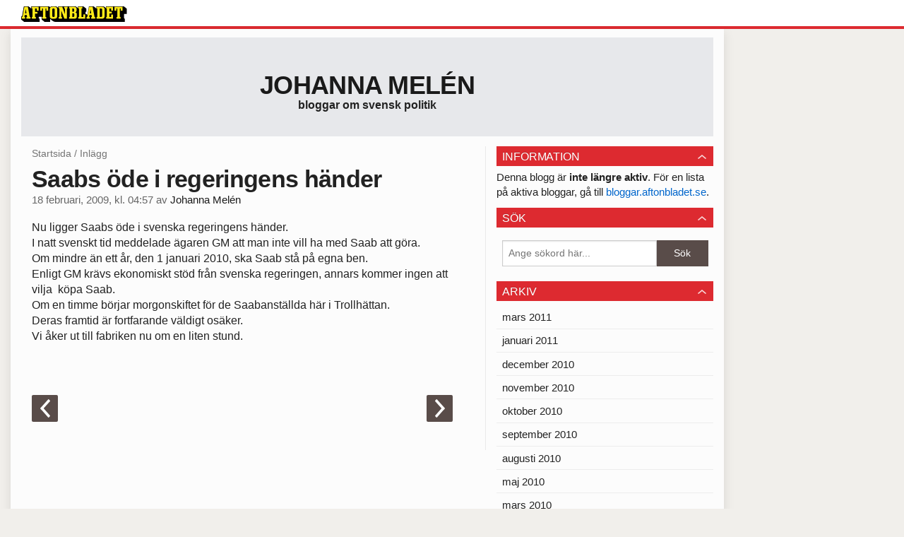

--- FILE ---
content_type: text/html
request_url: https://bloggar.aftonbladet.se/johannamelen/2009/02/1128595/
body_size: 13856
content:
<!DOCTYPE html><!--[if lte IE 8]><html class="no-js lte-ie8" lang="sv-SE" ><![endif]--><!--[if gt IE 8]><!--><html class="no-js" lang="sv-SE"><!--<![endif]--><head>
  <meta charset="utf-8">
  <meta name="viewport" content="width=device-width, initial-scale=1.0">
  <meta http-equiv="X-UA-Compatible" content="IE=edge,chrome=1">
  <title>Saabs öde i regeringens händer | Johanna Melén</title>
    <meta name="robots" content="noindex,follow">

<!-- {{WP_HEAD_HOOK}} -->
<link rel="stylesheet" id="ab_base-color-scheme-css" href="/wp-content/themes/ab_base/assets/css/default.css" type="text/css" media="all">
<link rel="stylesheet" id="ab_base-extra-styles-css" href="/wp-content/themes/ab_base/assets/css/ab_base_overrides.css" type="text/css" media="all">
<script type="text/javascript" src="/wp-content/plugins/ab_pym/pym.v1.js"></script>
<script type="text/javascript" src="/wp-includes/js/jquery/jquery.js"></script>
<script type="text/javascript" src="/wp-includes/js/jquery/jquery-migrate.min.js"></script>
<script type="text/javascript" src="/wp-content/themes/ab_base/assets/mobile-detect.js"></script>
<link rel="prev" title="Olofsson: Ska jag spela Monopol med skattebetalarnas pengar?" href="https://bloggar.aftonbladet.se/johannamelen/2009/02/1128347/">
<link rel="next" title="”Jag hoppas att regeringen har modet och viljan att tro på svensk fordonsindustri”" href="https://bloggar.aftonbladet.se/johannamelen/2009/02/1128616/">
<link rel="canonical" href="https://bloggar.aftonbladet.se/johannamelen/2009/02/1128595/">
	<style>
		.abtv-placeholder-video-container {
			width: 100%;
			max-width: 800px;
			margin: 0 auto;
			padding: 20px;
			box-sizing: border-box;
		}

		.abtv-placeholder-video-player {
			position: relative;
			width: 100%;
			padding-top: 56.25%;
			/* 16:9 Aspect Ratio */
			background-color: #000;
			cursor: pointer;
			overflow: hidden;
		}

		.abtv-placeholder-video-background {
			position: absolute;
			top: 0;
			left: 0;
			width: 100%;
			height: 100%;
			background-image: url('https://www.aftonbladet.se/static/ab-tv-banner.jpg');
			background-size: cover;
			background-position: center;
			opacity: 0.5;
			/* Adjust this value to make the image more or less visible */
		}

		.abtv-placeholder-play-button {
			position: absolute;
			top: 50%;
			left: 50%;
			transform: translate(-50%, -50%);
			width: 80px;
			/* Increased size for better visibility */
			height: 80px;
			fill: #fff;
			opacity: 0.8;
			transition: opacity 0.3s;
			z-index: 1;
			/* Ensure the play button appears above the background */
		}

		.abtv-placeholder-video-player:hover .abtv-placeholder-play-button {
			opacity: 1;
		}
	</style>
<link rel="shortcut icon" href="/favicon.ico">
<script>
var AB_BASE_JS_DATA = {"interchange_queries":{"ab_small":"only screen and (min-width: 1px)","ab_medium":"only screen and (max-width: 768px)","ab_large":"only screen and (min-width: 769px)"}};
</script>
  <!--[if lt IE 9]> <script type="text/javascript" src="//bloggar.aftonbladet.se/wp-content/themes/ab_base/assets/js/ab_base.header.ie.min.js?4b96617d3cccccb0421a34db33c8723b"></script> <![endif]-->
  <!--[if (gt IE 8)|!(IE)]><!--> <script type="text/javascript" src="/wp-content/themes/ab_base/assets/js/ab_base.header.modern.min.js"></script> <!--<![endif]-->
</head>
<body class="post-template-default single single-post postid-1128595 single-format-standard abLayout-content-sidebar abGridbase-default abLocale-sv_SE">

  
  <a name="abTop"></a>

      	    	      <!-- top balk -->
	      <div id="abTopBeam" class="">
    <div class="row">
      <div class="columns">
        <div class="abTopBeamContent clearfix">
          
          <a href="http://www.aftonbladet.se" title="Aftonbladet" class="abLogo"></a>

          
                  </div>
      </div>

          </div>
  </div>	      <!-- /top balk -->
	        
	<!--Top ad for mobile -->
      

  <div id="abMasterContainer" class="clearfix">
    <div class="abBodyOverlay"></div>

    <!--Top ad for desktop -->
      <div id="sidebar-panorama-1" class="abShowShadow">
        <div class="widget-area columns">

                      
                      
        </div>
      </div>

    <!-- Outsider ad -->
    <div id="abOutsider">
      
      
          </div>

    <!-- Left Outsider ad -->
    <div id="abLeftOutsider">
      
      
          </div>

    <div id="abBody">
      
      <div class="row collapse abHeaderWrapper">
        <header class="columns">
              <div class="abHeaderTextWrapper">
      <div class="abTextWrapper">
        <h1><a href="https://bloggar.aftonbladet.se/johannamelen" title="Johanna Melén">Johanna Melén</a></h1>
        <h2>bloggar om svensk politik</h2>
      </div>
    </div>
          </header>
      </div>

      <!-- theme_layout: content-sidebar -->

<div class="row abBodyWrapper">
  <div class="medium-8 abColFirst columns abDivider">
    <section class="abBloggContent">
      <div class="abBreadcrumbs">
  <a href="https://bloggar.aftonbladet.se/johannamelen">Startsida</a> / <span>Inlägg</span>
</div>

<article>
    <header class="abArticleHeader">
        <h1 class="abPostTitle">Saabs öde i regeringens händer</h1>
      <span class="abEntryMeta">
        <time pubdate="" datetime="">18 februari, 2009, kl. 04:57</time> av
        
          <author><a href="https://bloggar.aftonbladet.se/johannamelen/author/johanna-melen/">Johanna Melén</a></author>
      </span>    </header>
    <div class="abPostContent clearfix">


        <p>Nu ligger Saabs öde i svenska regeringens händer.<br>I natt svenskt tid meddelade ägaren GM att man inte vill ha med Saab att göra.<br>Om mindre än ett år, den 1 januari 2010, ska Saab stå på egna ben.<br>Enligt GM krävs ekonomiskt stöd från svenska regeringen, annars kommer ingen att vilja&nbsp; köpa Saab.<br>Om en timme börjar morgonskiftet för de Saabanställda här i Trollhättan. <br>Deras framtid är fortfarande väldigt osäker.<br>Vi åker ut till fabriken nu om en liten stund.</p>

    </div>
  <footer>
  
    <div class="abLabelDesignContainer">
    
    
    </div>  
    
  
  
      <div class="abPagination clearfix">
        <span class="abPaginationText">
        </span>
        <span class="left abLeftPagination">
            <div class="abArrowContainer abArrowLink">
              <a href="https://bloggar.aftonbladet.se/johannamelen/2009/02/1128616/" rel="next"><i class="abArrowLeftLink"></i></a>
            </div>
        </span>
        <span class="right abRightPagination">
            <div class="abArrowContainer abArrowLink">
              <a href="https://bloggar.aftonbladet.se/johannamelen/2009/02/1128347/" rel="prev"><i class="abArrowRightLink"></i></a>
            </div>
        </span>
      </div>  </footer>
  
</article>    </section>
  </div>

	<!-- Sidebar -->
  <div class="medium-4 abColSecond columns widgetArea-sidebar-1 medium-expand-accordions-default">
        <section id="abWidget-67aa26fed55f6" class="widget adSidebar-1Layout">
    <dl class="accordion" data-accordion="">
      <dd>
        <a href="#accordion-67aa26fed55f6" class="title accordion-icon"><h1>Information</h1></a>
        <div id="accordion-67aa26fed55f6" class="content">
          <div class="widget widget_text">			<div class="textwidget">Denna blogg är <strong>inte längre aktiv</strong>. För en lista på aktiva bloggar, gå till <a href="http://bloggar.aftonbladet.se">bloggar.aftonbladet.se</a>.</div>
		</div>        </div>
      </dd>
    </dl>
  </section>
  <section id="abWidget-67aa26fed57a8" class="widget adSidebar-1Layout">
    <dl class="accordion" data-accordion="">
      <dd>
        <a href="#accordion-67aa26fed57a8" class="title accordion-icon"><h1>Sök</h1></a>
        <div id="accordion-67aa26fed57a8" class="content">
          <div class="widget widget_search"><h2 class="widgettitle"> </h2><form role="search" method="get" class="abFormContainer searchform" id="search-form" action="https://bloggar.aftonbladet.se/johannamelen/">
	<input name="orderby" type="hidden" value="post_date">
  <div class="row collapse">
  <div class="small-9 columns">
    <input type="search" value="" name="s" id="s" placeholder="Ange sökord här..."></div>
    <div class="small-3 columns">
      <input type="submit" id="searchsubmit" class="button postfix" value="Sök">
    </div>
  </div>
  </form></div>        </div>
      </dd>
    </dl>
  </section>
  <section id="abWidget-67aa26fed6eba" class="widget adSidebar-1Layout">
    <dl class="accordion" data-accordion="">
      <dd>
        <a href="#accordion-67aa26fed6eba" class="title accordion-icon"><h1>Arkiv</h1></a>
        <div id="accordion-67aa26fed6eba" class="content">
          <div class="widget widget_archive"><h2 class="widgettitle"> </h2>		<ul>
			<li><a href="https://bloggar.aftonbladet.se/johannamelen/2011/03/">mars 2011</a></li>
	<li><a href="https://bloggar.aftonbladet.se/johannamelen/2011/01/">januari 2011</a></li>
	<li><a href="https://bloggar.aftonbladet.se/johannamelen/2010/12/">december 2010</a></li>
	<li><a href="https://bloggar.aftonbladet.se/johannamelen/2010/11/">november 2010</a></li>
	<li><a href="https://bloggar.aftonbladet.se/johannamelen/2010/10/">oktober 2010</a></li>
	<li><a href="https://bloggar.aftonbladet.se/johannamelen/2010/09/">september 2010</a></li>
	<li><a href="https://bloggar.aftonbladet.se/johannamelen/2010/08/">augusti 2010</a></li>
	<li><a href="https://bloggar.aftonbladet.se/johannamelen/2010/05/">maj 2010</a></li>
	<li><a href="https://bloggar.aftonbladet.se/johannamelen/2010/03/">mars 2010</a></li>
	<li><a href="https://bloggar.aftonbladet.se/johannamelen/2010/02/">februari 2010</a></li>
	<li><a href="https://bloggar.aftonbladet.se/johannamelen/2010/01/">januari 2010</a></li>
	<li><a href="https://bloggar.aftonbladet.se/johannamelen/2009/12/">december 2009</a></li>
	<li><a href="https://bloggar.aftonbladet.se/johannamelen/2009/11/">november 2009</a></li>
	<li><a href="https://bloggar.aftonbladet.se/johannamelen/2009/10/">oktober 2009</a></li>
	<li><a href="https://bloggar.aftonbladet.se/johannamelen/2009/09/">september 2009</a></li>
	<li><a href="https://bloggar.aftonbladet.se/johannamelen/2009/08/">augusti 2009</a></li>
	<li><a href="https://bloggar.aftonbladet.se/johannamelen/2009/07/">juli 2009</a></li>
	<li><a href="https://bloggar.aftonbladet.se/johannamelen/2009/06/">juni 2009</a></li>
	<li><a href="https://bloggar.aftonbladet.se/johannamelen/2009/05/">maj 2009</a></li>
	<li><a href="https://bloggar.aftonbladet.se/johannamelen/2009/04/">april 2009</a></li>
	<li><a href="https://bloggar.aftonbladet.se/johannamelen/2009/03/">mars 2009</a></li>
	<li><a href="https://bloggar.aftonbladet.se/johannamelen/2009/02/">februari 2009</a></li>
	<li><a href="https://bloggar.aftonbladet.se/johannamelen/2009/01/">januari 2009</a></li>
	<li><a href="https://bloggar.aftonbladet.se/johannamelen/2008/12/">december 2008</a></li>
	<li><a href="https://bloggar.aftonbladet.se/johannamelen/2008/11/">november 2008</a></li>
	<li><a href="https://bloggar.aftonbladet.se/johannamelen/2008/10/">oktober 2008</a></li>
	<li><a href="https://bloggar.aftonbladet.se/johannamelen/2008/09/">september 2008</a></li>
	<li><a href="https://bloggar.aftonbladet.se/johannamelen/2008/08/">augusti 2008</a></li>
	<li><a href="https://bloggar.aftonbladet.se/johannamelen/2008/07/">juli 2008</a></li>
	<li><a href="https://bloggar.aftonbladet.se/johannamelen/2008/06/">juni 2008</a></li>
	<li><a href="https://bloggar.aftonbladet.se/johannamelen/2008/05/">maj 2008</a></li>
	<li><a href="https://bloggar.aftonbladet.se/johannamelen/2008/04/">april 2008</a></li>
	<li><a href="https://bloggar.aftonbladet.se/johannamelen/2008/03/">mars 2008</a></li>
	<li><a href="https://bloggar.aftonbladet.se/johannamelen/2008/02/">februari 2008</a></li>
	<li><a href="https://bloggar.aftonbladet.se/johannamelen/2008/01/">januari 2008</a></li>
	<li><a href="https://bloggar.aftonbladet.se/johannamelen/2007/10/">oktober 2007</a></li>
	<li><a href="https://bloggar.aftonbladet.se/johannamelen/2007/09/">september 2007</a></li>
	<li><a href="https://bloggar.aftonbladet.se/johannamelen/2007/07/">juli 2007</a></li>
		</ul>
		</div>        </div>
      </dd>
    </dl>
  </section>
  <section id="abWidget-67aa26fed799d" class="widget adSidebar-1Layout">
    <dl class="accordion" data-accordion="">
      <dd>
        <a href="#accordion-67aa26fed799d" class="title accordion-icon"><h1>Kategorier</h1></a>
        <div id="accordion-67aa26fed799d" class="content">
          <div class="widget widget_categories"><h2 class="widgettitle"> </h2>		<ul>
	<li class="cat-item cat-item-1"><a href="https://bloggar.aftonbladet.se/johannamelen/category/okategoriserade/">Okategoriserade</a>
</li>
		</ul>
</div>        </div>
      </dd>
    </dl>
  </section>
  </div>
</div>


<!-- end: theme_layout -->
    
    <div class="row abFooterWrapper">
  <footer>
    <div class="row collapse">
  <div class="columns abUpContainer">
    <a href="#abTop" class="abScrollTop"><i class="abArrowUp"></i><span>TILL TOPPEN AV SIDAN</span></a>
  </div>
</div>
    
    <div class="row collapse">
      <div class="columns abFootContainer" style="padding: 16px 8px;">
        <section class="abFootContent">
          <div class="medium-6 columns">
            <ul>
              <!-- {{WP_AB_BASE_FOOTER_UL_HOOK}} -->
              <li>
               <a class="nowrap" style="text-decoration: underline; font-weight: 400;" target="_blank" href="https://www.aftonbladet.se/omaftonbladet/a/LOlQ4/om-aftonbladet">Se tjänstgörande redaktör och redaktionschef</a>
              </li>
            </ul>
          </div>
          <div class="columns abFootCopyR">
            <span>© Aftonbladet Hierta AB</span>
          </div>
        </section>
      </div>
    </div>
  </footer>
</div>
    
    </div><!-- End #abBody -->
  </div><!-- End #abMasterContainer -->

     
<!-- {{WP_FOOTER_HOOK}} -->


</body></html>